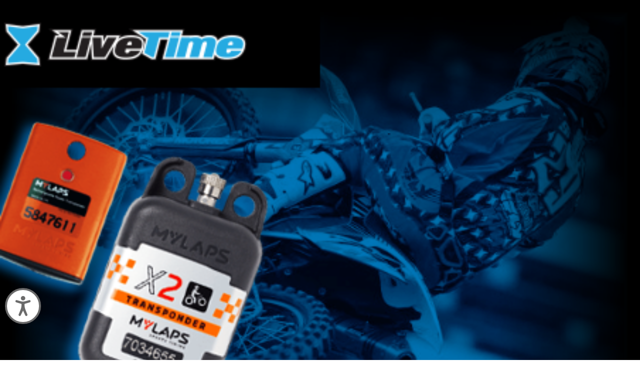

--- FILE ---
content_type: text/html; charset=UTF-8
request_url: https://results.supercrossfutures.com/results/?p=view_multi_main_result&id=217845
body_size: 5624
content:
<!DOCTYPE html>
<html lang="en">

	<head>
		
		<!-- Document Type -->
		<meta http-equiv="Content-Language" content="en-us" />
		<meta http-equiv="Content-Type" content="text/html; charset=UTF-8" />
		
		<!-- Page Info -->
		<title>Supercross Futures :: National Championship :: Collegeboy (ages 16-24) Double A-Main Results :: LiveMX</title>
		<meta name="Copyright" content="1997-2026 LiveMX" />
		<meta name="Description" content="Live and archived results, scoring, and video on LiveMX.com." />
		<meta name="format-detection" content="telephone=no" />
		<meta name="viewport" content="width=device-width, maximum-scale=1.0, minimum-scale=1.0, initial-scale=1" />
		<meta name="robots" content="index, follow" />
		
		<!-- Thumbnails and Icons -->
		<link rel="icon" type="image/x-ico" href="https://assets.liveracemedia.com/images/static/favicon.png" />
		<link rel="shortcut icon" type="image/x-icon" href="https://assets.liveracemedia.com/images/static/favicon.png" />
				
		<!-- Custom Fonts -->
		<link rel="stylesheet" type="text/css" href="https://pro.fontawesome.com/releases/v5.12.1/css/all.css" integrity="sha384-TxKWSXbsweFt0o2WqfkfJRRNVaPdzXJ/YLqgStggBVRREXkwU7OKz+xXtqOU4u8+" crossorigin="anonymous">
		<link rel="stylesheet" type="text/css" href="https://fonts.googleapis.com/css?family=Open+Sans:300,300i,400,400i,600,600i,700,700i,800,800i|Open+Sans+Condensed:300,300i,600,700|Saira+Extra+Condensed:300,400,600,700,900" />

		<!-- jQuery -->
		<script src="https://code.jquery.com/jquery-2.2.4.min.js" integrity="sha256-BbhdlvQf/xTY9gja0Dq3HiwQF8LaCRTXxZKRutelT44=" crossorigin="anonymous"></script>

		<!-- Video.js -->
		<link href="https://vjs.zencdn.net/8.10.0/video-js.css" rel="stylesheet" />
		
		<!-- CSS Libraries -->
		<link rel="stylesheet" type="text/css" href="https://assets.liveracemedia.com/lib/bootstrap/css/bootstrap.min.css" />
		<link rel="stylesheet" type="text/css" href="https://assets.liveracemedia.com/lib/bootstrap_themes/lux/css/bootstrap_lux.min.css" />
		<link rel="stylesheet" type="text/css" href="https://assets.liveracemedia.com/lib/jquery-tooltipster/dist/css/tooltipster.bundle.min.css" />
		
		<!-- Page specific CSS Files -->
		<link rel="stylesheet" type="text/css" media="screen" href="/css/global/v2.global.default.css?1168" />
									<link rel="stylesheet" type="text/css" media="screen" href="/css/global/v2.global.layout.css?1168" />
												<link rel="stylesheet" type="text/css" media="screen" href="/css/results/v2.results.global.css?1168" />
							
		<!-- Google DFP -->
		<script async="async" src="https://www.googletagservices.com/tag/js/gpt.js"></script>
		<script type="text/javascript">
			var googletag = googletag || {};
			googletag.cmd = googletag.cmd || [];
			
			// GPT slots
			var gptAdSlots = [];
			
			googletag.cmd.push(function()
			{
				//XS: 0-575
				//SM: 576-767
				//MD: 768-991
				//LG: 992-1199
				//XL: 1200+
				
				var mapping01 = googletag.sizeMapping().
					addSize([768, 200], [300, 100]). //MD and Up
					addSize([0, 0], [320, 50]). //XS-SM Only
					build();
				gptAdSlots.push(googletag.defineSlot('/11443268/Plan20_LRC-Broadcast_Live_StaticTop_1', [[300, 100], [320, 50]], 'dfp_plan20_1').defineSizeMapping(mapping01).setCollapseEmptyDiv(false).addService(googletag.pubads()));
				gptAdSlots.push(googletag.defineSlot('/11443268/Plan20_LRC-Broadcast_Live_StaticTop_2', [[300, 100], [320, 50]], 'dfp_plan20_2').defineSizeMapping(mapping01).setCollapseEmptyDiv(false).addService(googletag.pubads()));
				gptAdSlots.push(googletag.defineSlot('/11443268/Plan20_LRC-Broadcast_Live_StaticTop_3', [[300, 100], [320, 50]], 'dfp_plan20_3').defineSizeMapping(mapping01).setCollapseEmptyDiv(false).addService(googletag.pubads()));
				gptAdSlots.push(googletag.defineSlot('/11443268/Plan20_LRC-Broadcast_Live_StaticTop_4', [[300, 100], [320, 50]], 'dfp_plan20_4').defineSizeMapping(mapping01).setCollapseEmptyDiv(false).addService(googletag.pubads()));
				gptAdSlots.push(googletag.defineSlot('/11443268/Plan21_LRC-Broadcast_All_HeaderFooter_1', [[300, 100], [320, 50]], 'dfp_plan21_1').defineSizeMapping(mapping01).setCollapseEmptyDiv(false).addService(googletag.pubads()));
				gptAdSlots.push(googletag.defineSlot('/11443268/Plan21_LRC-Broadcast_All_HeaderFooter_2', [[300, 100], [320, 50]], 'dfp_plan21_2').defineSizeMapping(mapping01).setCollapseEmptyDiv(false).addService(googletag.pubads()));
				gptAdSlots.push(googletag.defineSlot('/11443268/Plan21_LRC-Broadcast_All_HeaderFooter_3', [[300, 100], [320, 50]], 'dfp_plan21_3').defineSizeMapping(mapping01).setCollapseEmptyDiv(false).addService(googletag.pubads()));
				gptAdSlots.push(googletag.defineSlot('/11443268/Plan21_LRC-Broadcast_All_HeaderFooter_4', [[300, 100], [320, 50]], 'dfp_plan21_4').defineSizeMapping(mapping01).setCollapseEmptyDiv(false).addService(googletag.pubads()));
				
				var mapping02 = googletag.sizeMapping().
					addSize([0, 0], [300, 250]). //XS-XL
					build();
				gptAdSlots.push(googletag.defineSlot('/11443268/Plan22_LRC-Broadcast_Live_UnderChat_1', [300, 250], 'dfp_plan22_1').defineSizeMapping(mapping02).setCollapseEmptyDiv(false).addService(googletag.pubads()));
				
				
				var mapping03 = googletag.sizeMapping().
					addSize([768, 200], [468, 60]). //MD and Up
					addSize([0, 0], [234, 60]). //XS-SM Only
					build();
				gptAdSlots.push(googletag.defineSlot('/11443268/Plan23_LRC-Broadcast_All_BetweenSections_1', [[468, 60], [234, 60]], 'dfp_plan23_1').defineSizeMapping(mapping03).setCollapseEmptyDiv(false).addService(googletag.pubads()));
				
				var mapping04 = googletag.sizeMapping().
					addSize([0, 0], [320, 50]). //XS and Up
					build();
				gptAdSlots.push(googletag.defineSlot('/11443268/2017_worlds_title_1', [[320, 50]], '2017_worlds_title_1').defineSizeMapping(mapping04).setCollapseEmptyDiv(false).addService(googletag.pubads()));
				gptAdSlots.push(googletag.defineSlot('/11443268/2017_worlds_supporting_1', [[320, 50]], '2017_worlds_supporting_1').defineSizeMapping(mapping04).setCollapseEmptyDiv(false).addService(googletag.pubads()));
				
				googletag.pubads().enableSingleRequest();
				googletag.pubads().collapseEmptyDivs(false);
				googletag.enableServices();
			});
			
			//reload ads every 2 minutes
			setInterval(function()
			{
				googletag.pubads().refresh(gptAdSlots);
				return false;
			}, 120000);
		</script>
		
		<!-- Define Track Info -->
		<script type="text/javascript">
			var trackInfo = {"account_id":"3431","url_id":"sxfutures","name":"Supercross Futures","address":"800 Feld Way","city":"Palmetto","zip_code":"34221","track_phone":"+1-703-448-4066","website":"http:\/\/www.supercrossfutures.com","facebook":"https:\/\/www.facebook.com\/supercrosslive\/","public_email":"SXFinfo@feldinc.com","about":"<strong>Supercross Futures<\/strong> AMA National Championship is the official advancement platform of Monster Energy AMA Supercross, an FIM World Championship.  The series provides an exclusive opportunity for amateur competition on a full-size, Supercross track.  Supercross Futures is comprised of 8 events leading to an AMA National Championship with approximately 6100 amateurs competing in 26 classes \u2014 beginning with 4 year-olds in the 51CC Limited class\u2026through the elite 250SX Futures class.","display_priority":"premium","last_sync_time":"2023-09-23 23:57:22","last_video_enabled":"2020-02-24 01:32:05","remove_overlay_restrictions":false,"disable_overlays":false,"last_sync_event_id":"416193","software_edition_id":"3","template_version_override":null,"logo":"sxfutures_logo.png","software_edition":"MX","state_name":"Florida","state":"FL","country_name":"United States","country":"US","tier":null,"track_phone_formatted":"+1 703-448-4066","is_facebook_group":false,"is_stream_active":false};
			var domain = 'livemx.com';
			var ios = 'io.liveracemedia.com';
			var iosp = '';
			var site = 'LMX';
		</script>
		
		<!-- Global site tag (gtag.js) - Google Analytics -->
		<script async src="https://www.googletagmanager.com/gtag/js?id=UA-1197341-7"></script>
		<script>
			window.dataLayer = window.dataLayer || [];
			function gtag(){dataLayer.push(arguments);}
			gtag('js', new Date());
			gtag('config', 'UA-1197341-7');
		</script>
		
		<!-- Feld All Google Tag Manager -->
<script>
	(function(w,d,s,l,i){w[l]=w[l]||[];w[l].push({'gtm.start':
	new Date().getTime(),event:'gtm.js'});var f=d.getElementsByTagName(s)[0],
	j=d.createElement(s),dl=l!='dataLayer'?'&l='+l:'';j.async=true;j.src=
	'https://www.googletagmanager.com/gtm.js?id='+i+dl;f.parentNode.insertBefore(j,f);
	})(window,document,'script','dataLayer','GTM-W3TRKK');
</script>

<!-- Feld SX Google Tag Manager -->
<script>
	(function(w,d,s,l,i){w[l]=w[l]||[];w[l].push({'gtm.start':
	new Date().getTime(),event:'gtm.js'});var f=d.getElementsByTagName(s)[0],
	j=d.createElement(s),dl=l!='dataLayer'?'&l='+l:'';j.async=true;j.src=
	'https://www.googletagmanager.com/gtm.js?id='+i+dl;f.parentNode.insertBefore(j,f);
	})(window,document,'script','dataLayer','GTM-LQJLL');
</script>
		
	</head>
	
	<body>
		
		<!-- Facebook Integration -->
<div id="fb-root"></div>
<script>
	(function(d, s, id) {
		var js, fjs = d.getElementsByTagName(s)[0];
		if (d.getElementById(id)) return;
		js = d.createElement(s); js.id = id;
		js.src = "//connect.facebook.net/en_US/sdk.js#xfbml=1&version=v2.6&appId=15495375246";
		fjs.parentNode.insertBefore(js, fjs);
	}(document, 'script', 'facebook-jssdk'));
</script>

<!-- Feld All Google Tag Manager (noscript) -->
<noscript><iframe src="https://www.googletagmanager.com/ns.html?id=GTM-W3TRKK" height="0" width="0" style="display:none;visibility:hidden"></iframe></noscript>

<!-- Feld SX Google Tag Manager (noscript) -->
<noscript><iframe src="https://www.googletagmanager.com/ns.html?id=GTM-LQJLL" height="0" width="0" style="display:none;visibility:hidden"></iframe></noscript>
		
		<!-- Current User -->
		<pre id="user_profile_data">false</pre>
		
<header>
	<nav class="navbar navbar-expand-lg navbar-dark fixed-top bg-black py-1">
		<a class="navbar-brand" href="https://www.livemx.com" target="_blank">
			<img src="https://assets.liveracemedia.com/logos/LiveMX-Beacon-Text-Logo.png" height="50" alt="LiveMX.com" />
		</a>
		<button class="navbar-toggler" type="button" data-toggle="collapse" data-target="#navbarCollapse" aria-controls="navbarCollapse" aria-expanded="false" aria-label="Toggle navigation">
			<span class="navbar-toggler-icon"></span>
		</button>
		<div class="collapse navbar-collapse bg-black" id="navbarCollapse">
			<ul class="navbar-nav mr-auto">
																																	
		
	<li class="pl-3 nav-item">
		<a class="nav-link" href="/"><span class="fa fa-home"></span><span class="d-lg-none"> </span></a>
	</li>
	
			
	<li class="pl-3 nav-item">
		<a class="nav-link" href="/live/scoring/" target="_blank"><span class="fa fa-chart-line"></span> SCORING</a>
	</li>
	
			
	<li class="pl-3 nav-item active">
		<a class="nav-link" href="/results/"><span class="fa fa-list-ol"></span> RESULTS</a>
	</li>
	
			
	<li class="pl-3 nav-item">
		<a class="nav-link" href="/events/"><span class="fa fa-calendar-day"></span> EVENTS</a>
	</li>
	
	
			</ul>
			<a class="lrm-brand-logo pl-3" href="https://www.livetimescoring.com" target="_blank"><img class="mr-sm-2" src="https://assets.liveracemedia.com/logos/powered_by_livetime.png" height="50" alt="Powered By LiveTime Scoring Engine" /></a>
		</div>
	</nav>
</header>

<main role="main" class="content-container">
	<div class="row no-gutters">
		<div class="order-1 d-none d-lg-block col-lg-2 bg-ad bg-ad-left">
	<a class="bg-ad-a" href="https://store.livetimescoring.com/motocross/transponders/" target="_blank">
		<img class="bg-ad-img" src="/images_account/sxfutures/ads/bg-left.png" />
	</a>
</div>
<div class="order-3 d-none d-lg-block col-lg-2 bg-ad bg-ad-right">
	<a class="bg-ad-a" href="https://store.livetimescoring.com/motocross/transponders/" target="_blank">
		<img class="bg-ad-img" src="/images_account/sxfutures/ads/bg-right.png" />
	</a>
</div>
		<div class="order-2 col-lg-8 content">
			<div class="container">
	
	<div class="row">
		<div class="col-12">
			<h2 class="header"><i class="fas fa-calendar-day"></i> National Championship</h2>
			<h5 class="ml-5 mb-4">Oct 19, 2019 to Oct 21, 2019</h5>
		</div>
	</div>
	
	<div class="row">
		
		<div class="col-12">
			
			<div class="card">
				<div class="card-header">
					<h2><i class="fa fa-award"></i> Collegeboy (ages 16-24) Results</h2>
				</div>
				<div class="card-body p-0">
					
											<table class="table table-hover table-sm table-responsive m-0">
							<thead>
								<tr>
									<th class="text-center">POS</th>
									<th class="text-center text-nowrap">BIKE #</th>
									<th class="text-center">BRAND</th>
									<th class="w-100">RIDER</th>
									<th class="text-center">POINTS</th>
																			<th class="text-center text-nowrap">MOTO 1</th>
																			<th class="text-center text-nowrap">MOTO 2</th>
																	</tr>
							</thead>
							<tbody>
																
																			<tr>
											<td class="text-center">1</td>
											<td class="text-center"><div class="car_number">25</div></td>
											<td class="text-center"><div class="manufacturer"><img src="https://assets.liveracemedia.com/manufacturers/primary/ktm.png" class="img-fluid" /></div></td>
											<td class="w-100">SPENCER WINTER</td>
											<td class="text-center">4</td>
																							<td class="text-center text-nowrap">2nd (2pts)</td>
																							<td class="text-center text-nowrap">2nd (2pts)</td>
																					</tr>
																			<tr>
											<td class="text-center">2</td>
											<td class="text-center"><div class="car_number">85</div></td>
											<td class="text-center"><div class="manufacturer"><img src="https://assets.liveracemedia.com/manufacturers/primary/ktm.png" class="img-fluid" /></div></td>
											<td class="w-100">WYATT LYONSMITH</td>
											<td class="text-center">6</td>
																							<td class="text-center text-nowrap">3rd (3pts)</td>
																							<td class="text-center text-nowrap">3rd (3pts)</td>
																					</tr>
																			<tr>
											<td class="text-center">3</td>
											<td class="text-center"><div class="car_number">815</div></td>
											<td class="text-center"><div class="manufacturer"><img src="https://assets.liveracemedia.com/manufacturers/primary/suzuki.png" class="img-fluid" /></div></td>
											<td class="w-100">COLTON EIGENMANN</td>
											<td class="text-center">8</td>
																							<td class="text-center text-nowrap">1st (1pts)</td>
																							<td class="text-center text-nowrap">7th (7pts)</td>
																					</tr>
																			<tr>
											<td class="text-center">4</td>
											<td class="text-center"><div class="car_number">538</div></td>
											<td class="text-center"><div class="manufacturer"><img src="https://assets.liveracemedia.com/manufacturers/primary/yamaha.png" class="img-fluid" /></div></td>
											<td class="w-100">ADDISON EMORY IV</td>
											<td class="text-center">9</td>
																							<td class="text-center text-nowrap">5th (5pts)</td>
																							<td class="text-center text-nowrap">4th (4pts)</td>
																					</tr>
																			<tr>
											<td class="text-center">5</td>
											<td class="text-center"><div class="car_number">48</div></td>
											<td class="text-center"><div class="manufacturer"><img src="https://assets.liveracemedia.com/manufacturers/primary/husqvarna.png" class="img-fluid" /></div></td>
											<td class="w-100">BLAKE COBBIN</td>
											<td class="text-center">9</td>
																							<td class="text-center text-nowrap">4th (4pts)</td>
																							<td class="text-center text-nowrap">5th (5pts)</td>
																					</tr>
																			<tr>
											<td class="text-center">6</td>
											<td class="text-center"><div class="car_number">76</div></td>
											<td class="text-center"><div class="manufacturer"><img src="https://assets.liveracemedia.com/manufacturers/primary/yamaha.png" class="img-fluid" /></div></td>
											<td class="w-100">RILEY RIPPER</td>
											<td class="text-center">14</td>
																							<td class="text-center text-nowrap">8th (8pts)</td>
																							<td class="text-center text-nowrap">6th (6pts)</td>
																					</tr>
																			<tr>
											<td class="text-center">7</td>
											<td class="text-center"><div class="car_number">127</div></td>
											<td class="text-center"><div class="manufacturer"><img src="https://assets.liveracemedia.com/manufacturers/primary/kawasaki.png" class="img-fluid" /></div></td>
											<td class="w-100">ADAM CRANFORD</td>
											<td class="text-center">17</td>
																							<td class="text-center text-nowrap">16th (16pts)</td>
																							<td class="text-center text-nowrap">1st (1pts)</td>
																					</tr>
																			<tr>
											<td class="text-center">8</td>
											<td class="text-center"><div class="car_number">15</div></td>
											<td class="text-center"><div class="manufacturer"><img src="https://assets.liveracemedia.com/manufacturers/primary/yamaha.png" class="img-fluid" /></div></td>
											<td class="w-100">JOSH KALLER</td>
											<td class="text-center">18</td>
																							<td class="text-center text-nowrap">9th (9pts)</td>
																							<td class="text-center text-nowrap">9th (9pts)</td>
																					</tr>
																			<tr>
											<td class="text-center">9</td>
											<td class="text-center"><div class="car_number">100</div></td>
											<td class="text-center"><div class="manufacturer"><img src="https://assets.liveracemedia.com/manufacturers/primary/yamaha.png" class="img-fluid" /></div></td>
											<td class="w-100">JOHN DOUGLAS</td>
											<td class="text-center">21</td>
																							<td class="text-center text-nowrap">10th (10pts)</td>
																							<td class="text-center text-nowrap">11th (11pts)</td>
																					</tr>
																			<tr>
											<td class="text-center">10</td>
											<td class="text-center"><div class="car_number">269</div></td>
											<td class="text-center"><div class="manufacturer"><img src="https://assets.liveracemedia.com/manufacturers/primary/honda.png" class="img-fluid" /></div></td>
											<td class="w-100">BLAKE HAZEN</td>
											<td class="text-center">21</td>
																							<td class="text-center text-nowrap">6th (6pts)</td>
																							<td class="text-center text-nowrap">15th (15pts)</td>
																					</tr>
																			<tr>
											<td class="text-center">11</td>
											<td class="text-center"><div class="car_number">102</div></td>
											<td class="text-center"><div class="manufacturer"><img src="https://assets.liveracemedia.com/manufacturers/primary/kawasaki.png" class="img-fluid" /></div></td>
											<td class="w-100">KENNY MANDRYK</td>
											<td class="text-center">23</td>
																							<td class="text-center text-nowrap">15th (15pts)</td>
																							<td class="text-center text-nowrap">8th (8pts)</td>
																					</tr>
																			<tr>
											<td class="text-center">12</td>
											<td class="text-center"><div class="car_number">70</div></td>
											<td class="text-center"><div class="manufacturer"><img src="https://assets.liveracemedia.com/manufacturers/primary/yamaha.png" class="img-fluid" /></div></td>
											<td class="w-100">CALEB WHITE</td>
											<td class="text-center">23</td>
																							<td class="text-center text-nowrap">11th (11pts)</td>
																							<td class="text-center text-nowrap">12th (12pts)</td>
																					</tr>
																			<tr>
											<td class="text-center">13</td>
											<td class="text-center"><div class="car_number">357</div></td>
											<td class="text-center"><div class="manufacturer"><img src="https://assets.liveracemedia.com/manufacturers/primary/ktm.png" class="img-fluid" /></div></td>
											<td class="w-100">NOAH WRIGHT</td>
											<td class="text-center">25</td>
																							<td class="text-center text-nowrap">7th (7pts)</td>
																							<td class="text-center text-nowrap">18th (18pts)</td>
																					</tr>
																			<tr>
											<td class="text-center">14</td>
											<td class="text-center"><div class="car_number">807</div></td>
											<td class="text-center"><div class="manufacturer"><img src="https://assets.liveracemedia.com/manufacturers/primary/honda.png" class="img-fluid" /></div></td>
											<td class="w-100">DYLAN FLATLEY</td>
											<td class="text-center">26</td>
																							<td class="text-center text-nowrap">13th (13pts)</td>
																							<td class="text-center text-nowrap">13th (13pts)</td>
																					</tr>
																			<tr>
											<td class="text-center">15</td>
											<td class="text-center"><div class="car_number">13</div></td>
											<td class="text-center"><div class="manufacturer"><img src="https://assets.liveracemedia.com/manufacturers/primary/ktm.png" class="img-fluid" /></div></td>
											<td class="w-100">REECE MATHERLY</td>
											<td class="text-center">26</td>
																							<td class="text-center text-nowrap">12th (12pts)</td>
																							<td class="text-center text-nowrap">14th (14pts)</td>
																					</tr>
																			<tr>
											<td class="text-center">16</td>
											<td class="text-center"><div class="car_number">28</div></td>
											<td class="text-center"><div class="manufacturer"><img src="https://assets.liveracemedia.com/manufacturers/primary/ktm.png" class="img-fluid" /></div></td>
											<td class="w-100">JACK BEELAND</td>
											<td class="text-center">28</td>
																							<td class="text-center text-nowrap">18th (18pts)</td>
																							<td class="text-center text-nowrap">10th (10pts)</td>
																					</tr>
																			<tr>
											<td class="text-center">17</td>
											<td class="text-center"><div class="car_number">828</div></td>
											<td class="text-center"><div class="manufacturer"><img src="https://assets.liveracemedia.com/manufacturers/primary/ktm.png" class="img-fluid" /></div></td>
											<td class="w-100">GARRETT NIBLER</td>
											<td class="text-center">30</td>
																							<td class="text-center text-nowrap">14th (14pts)</td>
																							<td class="text-center text-nowrap">16th (16pts)</td>
																					</tr>
																			<tr>
											<td class="text-center">18</td>
											<td class="text-center"><div class="car_number">418</div></td>
											<td class="text-center"><div class="manufacturer"><img src="https://assets.liveracemedia.com/manufacturers/primary/ktm.png" class="img-fluid" /></div></td>
											<td class="w-100">TANNER GANDY</td>
											<td class="text-center">34</td>
																							<td class="text-center text-nowrap">17th (17pts)</td>
																							<td class="text-center text-nowrap">17th (17pts)</td>
																					</tr>
																			<tr>
											<td class="text-center">19</td>
											<td class="text-center"><div class="car_number">99</div></td>
											<td class="text-center"><div class="manufacturer"><img src="https://assets.liveracemedia.com/manufacturers/primary/ktm.png" class="img-fluid" /></div></td>
											<td class="w-100">KAYDEN PALMER</td>
											<td class="text-center">38</td>
																							<td class="text-center text-nowrap">19th (19pts)</td>
																							<td class="text-center text-nowrap">19th (19pts)</td>
																					</tr>
																		
															</tbody>
						</table>
									</div>
			</div>
			
		</div>
		
	</div>
	
</div>
			<div class="p-3">
	<div class="row mt-4 mb-4">
		<div class="col text-center">
			<a href="https://store.livetimescoring.com/motocross/transponders/" target="_blank">
				<img class="banner-top" src="/images_account/sxfutures/ads/top.png" />
			</a>
		</div>
	</div>
</div>
		</div>
	</div>
</main>

<footer>
	<div class="row mt-4 mb-4 ml-4 mr-4">
		<div class="logo col-lg-3 text-center text-lg-left">
			<a href="/">
				<img class="img-fluid mt-4 mb-4" src="/images_account/sxfutures/header/supercross_futures.png" alt="AMA Supercross Futures" />
			</a>
		</div>
		<div class="related-sites col-lg-6 text-center text-lg-left">
			<div class="ml-4"><h2><span>RELATED</span>SITES</h2></div>
			<p class="mt-3">
				<ul class="list-inline">
					<li class="list-inline-item"><a href="http://www.disneyonice.com" target="_blank">Disney On Ice</a></li>
					<li class="list-inline-item"><a href="https://www.monsterjam.com/" target="_blank">Monster Jam</a></li>
					<li class="list-inline-item"><a href="http://www.marveluniverselive.com" target="_blank">Marvel Universe Live</a></li>
					<li class="list-inline-item"><a href="https://www.ringling.com/" target="_blank">Ringling</a></li>
					<li class="list-inline-item"><a href="https://www.jurassicworldlivetour.com/" target="_blank">Jurassic World Live Tour</a></li>
				</ul>
			</p>
		</div>
		<div class="contact col-lg-3 text-center text-lg-right">
			<p class="">
				<ul class="list-inline text-center text-lg-right">
					<li class="list-inline-item"><a href="https://corp.feldentertainment.com/terms-of-use" title="Feld Terms of Use" target="_blank">Terms</a></li>
					<li class="list-inline-item"><a href="https://corp.feldentertainment.com/privacy-policy" title="Feld Entertainment Privacy Policy" target="_blank">Privacy</a></li>
					<li class="list-inline-item"><a href="https://corp.feldentertainment.com/accessibility-statement/" title="Accessibility" target="_blank">Accessibility</a></li>
					<li class="list-inline-item"><a href="https://www.supercrosslive.com/contact" title="Supercross Frequently Asked Questions" target="_blank">Contact / FAQ</a></li>
					<li class="list-inline-item"><a href="https://www.feldmediaguides.com/supercross" title="Supercross 2018 Media Guide" target="_blank">Media Guide</a></li>
					<li class="list-inline-item"><a href="https://www.supercrosslive.com/press-inquires" target="_blank">Press Inquiries</a></li>
					<li class="list-inline-item"><a href="https://corp.feldentertainment.com/en/us-state-privacy-rights/" target="_blank">US State Privacy Rights</a></li>
				</ul>
				
				<ul class="list-inline text-center text-lg-right">
					<li class="list-inline-item"><a href="https://www.facebook.com/supercrosslive" target="_blank"><i class="fab fa-2x fa-facebook"></i></a></li>
					<li class="list-inline-item"><a href="https://www.instagram.com/supercrosslive" target="_blank"><i class="fab fa-2x fa-instagram"></i></a></li>
					<li class="list-inline-item"><a href="https://www.twitter.com/supercrosslive" target="_blank"><i class="fab fa-2x fa-twitter"></i></a></li>
					<li class="list-inline-item"><a href="https://www.youtube.com/supercrosslive" target="_blank"><i class="fab fa-2x fa-youtube"></i></a></li>
				</ul>
				
				<p><small>&copy; 2019 <a href="https://www.feldentertainment.com/" target="_blank">Feld Entertainment, Inc.</a> All Rights Reserved.</small></p>
			</p>
		</div>
	</div>
</footer>

		
		<!-- JS Libraries -->
		<script src="https://assets.liveracemedia.com/lib/jquery/jquery.min.js"></script>
		<script src="https://assets.liveracemedia.com/lib/js-cookie/js-cookie.js?1168"></script>
		<script src="https://assets.liveracemedia.com/lib/jquery-tooltipster/dist/js/tooltipster.bundle.min.js"></script>
		<script src="https://assets.liveracemedia.com/lib/bootstrap/js/bootstrap.min.js"></script>
		<script src="https://www.google.com/recaptcha/api.js?render=explicit"></script>
		
		<!-- Page specific JS Files -->
		<script type="text/javascript" src="/js/global/v2.global.default.min.js?1168"></script>
				
	<script defer src="https://static.cloudflareinsights.com/beacon.min.js/vcd15cbe7772f49c399c6a5babf22c1241717689176015" integrity="sha512-ZpsOmlRQV6y907TI0dKBHq9Md29nnaEIPlkf84rnaERnq6zvWvPUqr2ft8M1aS28oN72PdrCzSjY4U6VaAw1EQ==" data-cf-beacon='{"version":"2024.11.0","token":"2efc8a840a364735b5439c71c0f23d2d","r":1,"server_timing":{"name":{"cfCacheStatus":true,"cfEdge":true,"cfExtPri":true,"cfL4":true,"cfOrigin":true,"cfSpeedBrain":true},"location_startswith":null}}' crossorigin="anonymous"></script>
</body>
</html>


--- FILE ---
content_type: text/css
request_url: https://results.supercrossfutures.com/css/global/v2.global.default.css?1168
body_size: -226
content:
body
{
	background-color: white !important;
	font-family: 'Open Sans Condensed', 'Open Sans', 'Helvetica Neue', Helvetica, Arial, sans-serif !important;
	font-size: 18px;
	color: black;
}

iframe
{
	border: 0;
}

h1,
h2,
h3,
h4,
h5
{
	letter-spacing: 0px;
}

#user_profile_data
{
	display: none;
}


--- FILE ---
content_type: text/css
request_url: https://results.supercrossfutures.com/css/results/v2.results.global.css?1168
body_size: -104
content:
.race_num
{
	background-color: black;
	border-radius: 5px;
	padding: 5px 10px 5px 10px;
	color: white;
	text-align: center;
}
.car_number
{
	background-color: white;
	border: 3px black solid;
	border-radius: 8px;
	padding: 2px 4px 2px 4px;
	color: black;
	text-align: center;
}
.fpv_freq
{
	background-color: black;
	border-radius: 5px;
	margin: 0px 4px 0px 4px;
	padding: 2px 4px 2px 4px;
	font-size: 12px;
	color: white;
	text-align: center;
	vertical-align: middle;
}
.manufacturer
{
	height: 30px;
}
.driver_details_link
{
	cursor: pointer;
}
.driver_race_status
{
	background: #000000;
	color: #ffffff;
	border-radius: 3px;
	font-weight: bold;
	font-size: 12px;
	padding: 0 3px 0 3px;
}